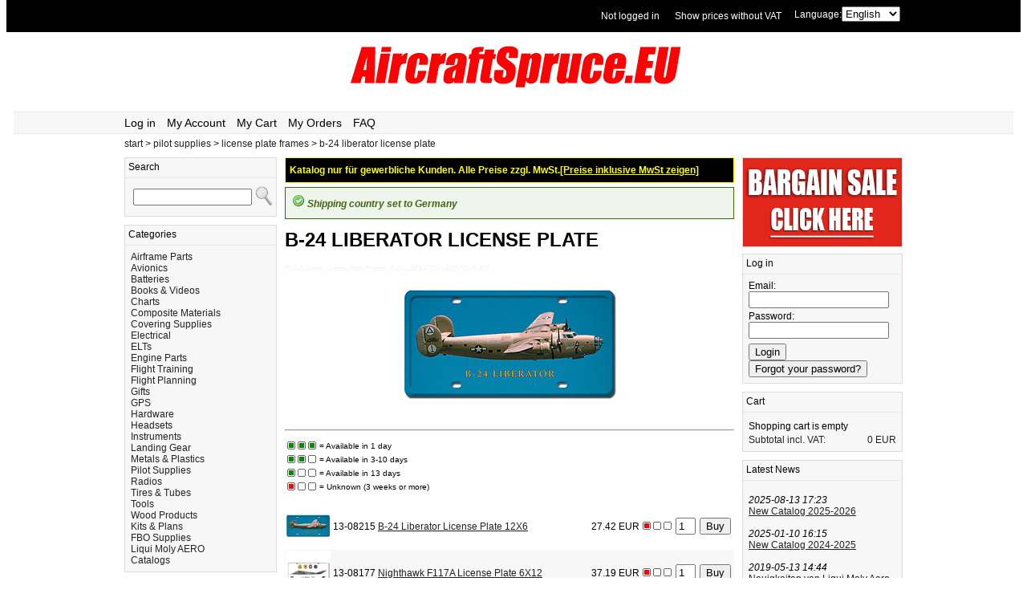

--- FILE ---
content_type: text/html; charset=UTF-8
request_url: https://www.aircraftspruce.eu/pilot-supplies/license-plate-frames/b-24-liberator-license-plate.html
body_size: 59880
content:
                                              
<!DOCTYPE html PUBLIC '-//W3C//DTD XHTML 1.0 Strict//EN' 'http://www.w3.org/TR/xhtml1/DTD/xhtml1-strict.dtd'><html xmlns="http://www.w3.org/1999/xhtml" xml:lang="de" lang="de">

  <head><title>B-24 LIBERATOR LICENSE PLATE from Aircraft Spruce Europe</title><link rel='stylesheet' type='text/css' href='/css/system-test.css' /><link rel='shortcut icon' type='image/x-icon' href='/favicon.ico' /><script type='text/javascript' src='/js/sandelving/shop.js'></script><meta http-equiv='Content-Type' content='text/html; charset=utf-8' /><meta property='fb:admins' content='634536341' /><meta property='og:image' content='https://aircraftspruce.eu/images/categories/pilot-supplies-license-plate-frames-b-24-liberator-license-plate.jpg' /><script>
  (function(i,s,o,g,r,a,m){i['GoogleAnalyticsObject']=r;i[r]=i[r]||function(){
  (i[r].q=i[r].q||[]).push(arguments)},i[r].l=1*new Date();a=s.createElement(o),
  m=s.getElementsByTagName(o)[0];a.async=1;a.src=g;m.parentNode.insertBefore(a,m)
  })(window,document,'script','//www.google-analytics.com/analytics.js','ga');

  ga('create', 'UA-140182769-1', 'aircraftspruce.eu');
  ga('set', 'anonymizeIp', true);
  ga('send', 'pageview');
</script>

<!-- Global site tag (gtag.js) - Google Analytics -->
<script async src="https://www.googletagmanager.com/gtag/js?id=UA-144346278-1"></script>
<script>
  window.dataLayer = window.dataLayer || [];
  function gtag(){dataLayer.push(arguments);}
  gtag('js', new Date());

  gtag('config', 'UA-144346278-1');
</script>
</head>
  <body>
  <div id="fb-root"></div>
<script>(function(d, s, id) {
  var js, fjs = d.getElementsByTagName(s)[0];
  if (d.getElementById(id)) {return;}
  js = d.createElement(s); js.id = id;
  js.src = "//connect.facebook.net/en_EN/all.js#xfbml=1&appId=273184776026340";
  fjs.parentNode.insertBefore(js, fjs);
}(document, 'script', 'facebook-jssdk'));</script>
    <div class='topbg'><div class='top'><div class=langswitch>Language:<select onchange='window.location.href="/index.php?lang=" + this.options[this.selectedIndex].value'><option  value='dk'>Dansk</option><option  value='de'>Deutsch</option><option selected value='en'>English</option><option  value='fr'>Français</option><option  value='se'>Svenska</option></select></div><div class=vatswitch><a href='/index.php?cmd=showvat&v=no'>Show prices without VAT</a></div><div class='toploginstatus'><a href='/account.php' title ='Log in'>Not logged in</a></div></div></div>    <div class='header'><div class='logo'>

        <a href='https://www.aircraftspruce.eu' title='Aircraftspruce.eu'><img class='logoimg' src='/images/banners/logoAircraftspruceEU.png' alt='Aviation 66 XC Aviation Oil 20w50' /></a></div><div class='menu'><div class='menulinks'><a href='/account.php' title ='Log in'>Log in</a> <a href='/account.php' title ='My Account'>My Account</a> <a href='/cart.php' title ='My Cart'>My Cart</a> <a href='/account.php' title ='My Orders'>My Orders</a> <a href='/faq.php' title ='FAQ'>FAQ</a> </div>
</div>
<div class='breadcrumbs'><a href='/'>start</a> > <a href='/pilot-supplies.html'>pilot supplies</a> > <a href='/pilot-supplies/license-plate-frames.html'>license plate frames</a> > <a href='/pilot-supplies/license-plate-frames/b-24-liberator-license-plate.html'>b-24 liberator license plate</a></div>
    <div class="canvas">                                        
      <div class='leftcol'><div class='box'><div class='box_head'>Search</div><div class='box_body'><div class='box_search'><form action='/index.php' method='get'><table><tr><td><input id='search' type='text' name='q' class='input-search' /></td><td><input id='submit' type='image' src='/images/system/search-icon.png' value='find' /></td></tr></table></form></div></div></div>
<div class='box'><div class='box_head'>Categories</div><div class='box_body'><div class='box_cats'><a href='/airframe-parts.html'>Airframe Parts</a><br><a href='/avionics.html'>Avionics</a><br><a href='/batteries.html'>Batteries</a><br><a href='/books---videos.html'>Books & Videos</a><br><a href='/charts.html'>Charts</a><br><a href='/composite-materials.html'>Composite Materials</a><br><a href='/covering-supplies.html'>Covering Supplies</a><br><a href='/electrical.html'>Electrical</a><br><a href='/elts.html'>ELTs</a><br><a href='/engine-parts.html'>Engine Parts</a><br><a href='/flight-training.html'>Flight Training</a><br><a href='/flight-planning.html'>Flight Planning</a><br><a href='/gifts.html'>Gifts</a><br><a href='/gps.html'>GPS</a><br><a href='/hardware.html'>Hardware</a><br><a href='/headsets.html'>Headsets</a><br><a href='/instruments.html'>Instruments</a><br><a href='/landing-gear.html'>Landing Gear</a><br><a href='/metals---plastics.html'>Metals & Plastics</a><br><a href='/pilot-supplies.html'>Pilot Supplies</a><br><a href='/radios.html'>Radios</a><br><a href='/tires---tubes.html'>Tires & Tubes</a><br><a href='/tools.html'>Tools</a><br><a href='/wood-products.html'>Wood Products</a><br><a href='/kits---plans.html'>Kits & Plans</a><br><a href='/fbo-supplies.html'>FBO Supplies</a><br><a href='/liqui-moly-aero.html'>Liqui Moly AERO</a><br><a href='/catalogs.html'>Catalogs</a><br></div></div></div>
<a href='/catalog/pdf/2026catalog.pdf'><img title='Download our 2025-2026 catalog in pdf' src='/images/system/2020-catalog2.jpg' alt='Aircraft Spruce Catalog 2022-2023' width='190px' /></a></div>
            
      <div class="midcol">

            <div class=novatnotice>Katalog nur für gewerbliche Kunden. Alle Preise zzgl. MwSt.<span class=novatnoticeswitch><a href='/index.php?cmd=showvat&v=yes'>[Preise inklusive MwSt zeigen]</a></span></div><div class='success'><img src='/images/system/i_msg-success.gif' /> Shipping country set to Germany<br></div><div class="cat_head"><h1>B-24 LIBERATOR LICENSE PLATE</h1>
<p style='color: #F5F5F5; font-size: 8px;'>Pilot-Supplies_License-Plate-Frames_B-24-LIBERATOR-LICENSE-PLATE</p><div class='cat_head_img'> <img src='/images/categories/pilot-supplies-license-plate-frames-b-24-liberator-license-plate.jpg' alt='B-24 LIBERATOR LICENSE PLATE' title='B-24 LIBERATOR LICENSE PLATE'/></div><br>
</div>
<hr /><div class='cat_catlist'><table><tr></tr></table></div>
<table class='statusdesc'><tr><td><img src='/images/system/green3.png' title='Available in 1 day' /></td><td>= Available in 1 day</td></tr><tr><td><img src='/images/system/green2.png' title='Available in 3-10 days' /></td><td>= Available in 3-10 days</td></tr><tr><td><img src='/images/system/green1.png' title='Available in 13 days' /></td><td>= Available in 13 days</td></tr><tr><td><img src='/images/system/red.png' title='Unknown (3 weeks or more)' /></td><td>= Unknown (3 weeks or more)</td></tr></table><table class='prod_list'><tr class='odd'><td class='prod_list_image'><a href='/B-24-Liberator-License-Plate-12X6.htm'><img src='/images/products_56x56/13-08215.jpg' alt='B-24 Liberator License Plate 12X6' title='B-24 Liberator License Plate 12X6' /></a></td><td class='prod_list_pn'>13-08215</td><td class='prod_list_name'><a href='/b-24-liberator-license-plate-12x6.htm'>B-24 Liberator License Plate 12X6</a></td><td class='prod_list_symbol'></td><td class='prod_list_price'>27.42 EUR</td><td class='prod_list_stockstatus'><img title='please call' alt='please call' src='/images/system/red.png'/></td><td class='prod_list_qty'><form action='/cart.php'><input type='text' name='q' size='1' value='1' /></td><td></td><td class='prod_list_orderbutton'><input type='submit' value='Buy' /><input type='hidden' name='addpn' value='13-08215' /></form></td></tr>
<tr class='even'><td class='prod_list_image'><a href='/Nighthawk-F117A-License-Plate-6X12.htm'><img src='/images/products_56x56/13-08177.jpg' alt='Nighthawk F117A License Plate 6X12' title='Nighthawk F117A License Plate 6X12' /></a></td><td class='prod_list_pn'>13-08177</td><td class='prod_list_name'><a href='/nighthawk-f117a-license-plate-6x12.htm'>Nighthawk F117A License Plate 6X12</a></td><td class='prod_list_symbol'></td><td class='prod_list_price'>37.19 EUR</td><td class='prod_list_stockstatus'><img title='please call' alt='please call' src='/images/system/red.png'/></td><td class='prod_list_qty'><form action='/cart.php'><input type='text' name='q' size='1' value='1' /></td><td></td><td class='prod_list_orderbutton'><input type='submit' value='Buy' /><input type='hidden' name='addpn' value='13-08177' /></form></td></tr>
<tr class='odd'><td class='prod_list_image'><a href='/B17-Flying-Fortress-Metal-License-Plate-12X6.htm'><img src='/images/products_56x56/13-08178.jpg' alt='B17 Flying Fortress Metal License Plate 12X6' title='B17 Flying Fortress Metal License Plate 12X6' /></a></td><td class='prod_list_pn'>13-08178</td><td class='prod_list_name'><a href='/b17-flying-fortress-metal-license-plate-12x6.htm'>B17 Flying Fortress Metal License Plate 12X6</a></td><td class='prod_list_symbol'></td><td class='prod_list_price'>36.88 EUR</td><td class='prod_list_stockstatus'><img title='please call' alt='please call' src='/images/system/red.png'/></td><td class='prod_list_qty'><form action='/cart.php'><input type='text' name='q' size='1' value='1' /></td><td></td><td class='prod_list_orderbutton'><input type='submit' value='Buy' /><input type='hidden' name='addpn' value='13-08178' /></form></td></tr>
<tr class='even'><td class='prod_list_image'><a href='/Dakota-C4-Metal-License-Plate-12X6.htm'><img src='/images/products_56x56/13-08179.jpg' alt='Dakota C4 Metal License Plate 12X6' title='Dakota C4 Metal License Plate 12X6' /></a></td><td class='prod_list_pn'>13-08179</td><td class='prod_list_name'><a href='/dakota-c4-metal-license-plate-12x6.htm'>Dakota C4 Metal License Plate 12X6</a></td><td class='prod_list_symbol'></td><td class='prod_list_price'>36.24 EUR</td><td class='prod_list_stockstatus'><img title='please call' alt='please call' src='/images/system/red.png'/></td><td class='prod_list_qty'><form action='/cart.php'><input type='text' name='q' size='1' value='1' /></td><td></td><td class='prod_list_orderbutton'><input type='submit' value='Buy' /><input type='hidden' name='addpn' value='13-08179' /></form></td></tr>
<tr class='odd'><td class='prod_list_image'><a href='/Thunderbolt-II-Metal-License-Plate-12X6.htm'><img src='/images/products_56x56/13-08180.jpg' alt='Thunderbolt II Metal License Plate 12X6' title='Thunderbolt II Metal License Plate 12X6' /></a></td><td class='prod_list_pn'>13-08180</td><td class='prod_list_name'><a href='/thunderbolt-ii-metal-license-plate-12x6.htm'>Thunderbolt II Metal License Plate 12X6</a></td><td class='prod_list_symbol'></td><td class='prod_list_price'>37.29 EUR</td><td class='prod_list_stockstatus'><img title='please call' alt='please call' src='/images/system/red.png'/></td><td class='prod_list_qty'><form action='/cart.php'><input type='text' name='q' size='1' value='1' /></td><td></td><td class='prod_list_orderbutton'><input type='submit' value='Buy' /><input type='hidden' name='addpn' value='13-08180' /></form></td></tr>
<tr class='even'><td class='prod_list_image'><a href='/Fighting-Fulcrum-Metal-License-Plate-12X6.htm'><img src='/images/products_56x56/13-08181.jpg' alt='Fighting Fulcrum Metal License Plate 12X6' title='Fighting Fulcrum Metal License Plate 12X6' /></a></td><td class='prod_list_pn'>13-08181</td><td class='prod_list_name'><a href='/fighting-fulcrum-metal-license-plate-12x6.htm'>Fighting Fulcrum Metal License Plate 12X6</a></td><td class='prod_list_symbol'></td><td class='prod_list_price'>37.19 EUR</td><td class='prod_list_stockstatus'><img title='please call' alt='please call' src='/images/system/red.png'/></td><td class='prod_list_qty'><form action='/cart.php'><input type='text' name='q' size='1' value='1' /></td><td></td><td class='prod_list_orderbutton'><input type='submit' value='Buy' /><input type='hidden' name='addpn' value='13-08181' /></form></td></tr>
<tr class='odd'><td class='prod_list_image'><a href='/F14D-Super-Tomcat-Metal-License-Plate-12X6.htm'><img src='/images/products_56x56/13-08182.jpg' alt='F14D Super Tomcat Metal License Plate 12X6' title='F14D Super Tomcat Metal License Plate 12X6' /></a></td><td class='prod_list_pn'>13-08182</td><td class='prod_list_name'><a href='/f14d-super-tomcat-metal-license-plate-12x6.htm'>F14D Super Tomcat Metal License Plate 12X6</a></td><td class='prod_list_symbol'></td><td class='prod_list_price'>37.29 EUR</td><td class='prod_list_stockstatus'><img title='please call' alt='please call' src='/images/system/red.png'/></td><td class='prod_list_qty'><form action='/cart.php'><input type='text' name='q' size='1' value='1' /></td><td></td><td class='prod_list_orderbutton'><input type='submit' value='Buy' /><input type='hidden' name='addpn' value='13-08182' /></form></td></tr>
<tr class='even'><td class='prod_list_image'><a href='/G2-Trop-Gustav-Metal-License-Plate-12X6.htm'><img src='/images/products_56x56/13-08183.jpg' alt='G2 Trop Gustav Metal License Plate 12X6' title='G2 Trop Gustav Metal License Plate 12X6' /></a></td><td class='prod_list_pn'>13-08183</td><td class='prod_list_name'><a href='/g2-trop-gustav-metal-license-plate-12x6.htm'>G2 Trop Gustav Metal License Plate 12X6</a></td><td class='prod_list_symbol'></td><td class='prod_list_price'>36.24 EUR</td><td class='prod_list_stockstatus'><img title='please call' alt='please call' src='/images/system/red.png'/></td><td class='prod_list_qty'><form action='/cart.php'><input type='text' name='q' size='1' value='1' /></td><td></td><td class='prod_list_orderbutton'><input type='submit' value='Buy' /><input type='hidden' name='addpn' value='13-08183' /></form></td></tr>
<tr class='odd'><td class='prod_list_image'><a href='/Spitfire-Vb-Metal-License-Plate-12X6.htm'><img src='/images/products_56x56/13-08184.jpg' alt='Spitfire Vb Metal License Plate 12X6' title='Spitfire Vb Metal License Plate 12X6' /></a></td><td class='prod_list_pn'>13-08184</td><td class='prod_list_name'><a href='/spitfire-vb-metal-license-plate-12x6.htm'>Spitfire Vb Metal License Plate 12X6</a></td><td class='prod_list_symbol'></td><td class='prod_list_price'>37.29 EUR</td><td class='prod_list_stockstatus'><img title='please call' alt='please call' src='/images/system/red.png'/></td><td class='prod_list_qty'><form action='/cart.php'><input type='text' name='q' size='1' value='1' /></td><td></td><td class='prod_list_orderbutton'><input type='submit' value='Buy' /><input type='hidden' name='addpn' value='13-08184' /></form></td></tr>
<tr class='even'><td class='prod_list_image'><a href='/Hurricane-11C-Metal-License-Plate-12X6.htm'><img src='/images/products_56x56/13-08185.jpg' alt='Hurricane 11C Metal License Plate 12X6' title='Hurricane 11C Metal License Plate 12X6' /></a></td><td class='prod_list_pn'>13-08185</td><td class='prod_list_name'><a href='/hurricane-11c-metal-license-plate-12x6.htm'>Hurricane 11C Metal License Plate 12X6</a></td><td class='prod_list_symbol'></td><td class='prod_list_price'>36.24 EUR</td><td class='prod_list_stockstatus'><img title='please call' alt='please call' src='/images/system/red.png'/></td><td class='prod_list_qty'><form action='/cart.php'><input type='text' name='q' size='1' value='1' /></td><td></td><td class='prod_list_orderbutton'><input type='submit' value='Buy' /><input type='hidden' name='addpn' value='13-08185' /></form></td></tr>
<tr class='odd'><td class='prod_list_image'><a href='/P51D-Mustang-Metal-License-Plate-12X6.htm'><img src='/images/products_56x56/13-08186.jpg' alt='P51D Mustang Metal License Plate 12X6' title='P51D Mustang Metal License Plate 12X6' /></a></td><td class='prod_list_pn'>13-08186</td><td class='prod_list_name'><a href='/p51d-mustang-metal-license-plate-12x6.htm'>P51D Mustang Metal License Plate 12X6</a></td><td class='prod_list_symbol'></td><td class='prod_list_price'>37.19 EUR</td><td class='prod_list_stockstatus'><img title='please call' alt='please call' src='/images/system/red.png'/></td><td class='prod_list_qty'><form action='/cart.php'><input type='text' name='q' size='1' value='1' /></td><td></td><td class='prod_list_orderbutton'><input type='submit' value='Buy' /><input type='hidden' name='addpn' value='13-08186' /></form></td></tr>
<tr class='even'><td class='prod_list_image'><a href='/F-A-182C-Hornet-Metal-Licence-Plate-12X6.htm'><img src='/images/products_56x56/13-08187.jpg' alt='F/A 182C Hornet Metal Licence Plate 12X6' title='F/A 182C Hornet Metal Licence Plate 12X6' /></a></td><td class='prod_list_pn'>13-08187</td><td class='prod_list_name'><a href='/f-a-182c-hornet-metal-licence-plate-12x6.htm'>F/A 182C Hornet Metal Licence Plate 12X6</a></td><td class='prod_list_symbol'></td><td class='prod_list_price'>28.07 EUR</td><td class='prod_list_stockstatus'><img title='please call' alt='please call' src='/images/system/red.png'/></td><td class='prod_list_qty'><form action='/cart.php'><input type='text' name='q' size='1' value='1' /></td><td></td><td class='prod_list_orderbutton'><input type='submit' value='Buy' /><input type='hidden' name='addpn' value='13-08187' /></form></td></tr>
<tr class='odd'><td class='prod_list_image'><a href='/F-4B-Phantom-II-Metal-License-Plate-12X6.htm'><img src='/images/products_56x56/13-08188.jpg' alt='F-4B Phantom II Metal License Plate 12X6' title='F-4B Phantom II Metal License Plate 12X6' /></a></td><td class='prod_list_pn'>13-08188</td><td class='prod_list_name'><a href='/f-4b-phantom-ii-metal-license-plate-12x6.htm'>F-4B Phantom II Metal License Plate 12X6</a></td><td class='prod_list_symbol'></td><td class='prod_list_price'>36.45 EUR</td><td class='prod_list_stockstatus'><img title='please call' alt='please call' src='/images/system/red.png'/></td><td class='prod_list_qty'><form action='/cart.php'><input type='text' name='q' size='1' value='1' /></td><td></td><td class='prod_list_orderbutton'><input type='submit' value='Buy' /><input type='hidden' name='addpn' value='13-08188' /></form></td></tr>
<tr class='even'><td class='prod_list_image'><a href='/Catalina-I-Metal-License-Plate-12X6.htm'><img src='/images/products_56x56/13-08189.jpg' alt='Catalina I Metal License Plate 12X6' title='Catalina I Metal License Plate 12X6' /></a></td><td class='prod_list_pn'>13-08189</td><td class='prod_list_name'><a href='/catalina-i-metal-license-plate-12x6.htm'>Catalina I Metal License Plate 12X6</a></td><td class='prod_list_symbol'></td><td class='prod_list_price'>37.40 EUR</td><td class='prod_list_stockstatus'><img title='please call' alt='please call' src='/images/system/red.png'/></td><td class='prod_list_qty'><form action='/cart.php'><input type='text' name='q' size='1' value='1' /></td><td></td><td class='prod_list_orderbutton'><input type='submit' value='Buy' /><input type='hidden' name='addpn' value='13-08189' /></form></td></tr>
<tr class='odd'><td class='prod_list_image'><a href='/P47D-Thunderbolt-Metal-License-Plate-12X6.htm'><img src='/images/products_56x56/13-08190.jpg' alt='P47D Thunderbolt Metal License Plate 12X6' title='P47D Thunderbolt Metal License Plate 12X6' /></a></td><td class='prod_list_pn'>13-08190</td><td class='prod_list_name'><a href='/p47d-thunderbolt-metal-license-plate-12x6.htm'>P47D Thunderbolt Metal License Plate 12X6</a></td><td class='prod_list_symbol'></td><td class='prod_list_price'>36.24 EUR</td><td class='prod_list_stockstatus'><img title='please call' alt='please call' src='/images/system/red.png'/></td><td class='prod_list_qty'><form action='/cart.php'><input type='text' name='q' size='1' value='1' /></td><td></td><td class='prod_list_orderbutton'><input type='submit' value='Buy' /><input type='hidden' name='addpn' value='13-08190' /></form></td></tr>
<tr class='even'><td class='prod_list_image'><a href='/F-86F-Metal-License-Plate-12X6.htm'><img src='/images/products_56x56/13-08191.jpg' alt='F-86F Metal License Plate 12X6' title='F-86F Metal License Plate 12X6' /></a></td><td class='prod_list_pn'>13-08191</td><td class='prod_list_name'><a href='/f-86f-metal-license-plate-12x6.htm'>F-86F Metal License Plate 12X6</a></td><td class='prod_list_symbol'></td><td class='prod_list_price'>36.24 EUR</td><td class='prod_list_stockstatus'><img title='please call' alt='please call' src='/images/system/red.png'/></td><td class='prod_list_qty'><form action='/cart.php'><input type='text' name='q' size='1' value='1' /></td><td></td><td class='prod_list_orderbutton'><input type='submit' value='Buy' /><input type='hidden' name='addpn' value='13-08191' /></form></td></tr>
<tr class='odd'><td class='prod_list_image'><a href='/Ea-6B-Prowler-Metal-License-Plate-12X6.htm'><img src='/images/products_56x56/13-08192.jpg' alt='Ea-6B Prowler Metal License Plate 12X6' title='Ea-6B Prowler Metal License Plate 12X6' /></a></td><td class='prod_list_pn'>13-08192</td><td class='prod_list_name'><a href='/ea-6b-prowler-metal-license-plate-12x6.htm'>Ea-6B Prowler Metal License Plate 12X6</a></td><td class='prod_list_symbol'></td><td class='prod_list_price'>39.01 EUR</td><td class='prod_list_stockstatus'><img title='please call' alt='please call' src='/images/system/red.png'/></td><td class='prod_list_qty'><form action='/cart.php'><input type='text' name='q' size='1' value='1' /></td><td></td><td class='prod_list_orderbutton'><input type='submit' value='Buy' /><input type='hidden' name='addpn' value='13-08192' /></form></td></tr>
<tr class='even'><td class='prod_list_image'><a href='/Lightning-F3-Metal-License-Plate-12X6.htm'><img src='/images/products_56x56/13-08193.jpg' alt='Lightning F3 Metal License Plate 12X6' title='Lightning F3 Metal License Plate 12X6' /></a></td><td class='prod_list_pn'>13-08193</td><td class='prod_list_name'><a href='/lightning-f3-metal-license-plate-12x6.htm'>Lightning F3 Metal License Plate 12X6</a></td><td class='prod_list_symbol'></td><td class='prod_list_price'>37.39 EUR</td><td class='prod_list_stockstatus'><img title='please call' alt='please call' src='/images/system/red.png'/></td><td class='prod_list_qty'><form action='/cart.php'><input type='text' name='q' size='1' value='1' /></td><td></td><td class='prod_list_orderbutton'><input type='submit' value='Buy' /><input type='hidden' name='addpn' value='13-08193' /></form></td></tr>
<tr class='odd'><td class='prod_list_image'><a href='/F-A-18-Metal-License-Plate-12X6.htm'><img src='/images/products_56x56/13-08194.jpg' alt='F/A 18 Metal License Plate 12X6' title='F/A 18 Metal License Plate 12X6' /></a></td><td class='prod_list_pn'>13-08194</td><td class='prod_list_name'><a href='/f-a-18-metal-license-plate-12x6.htm'>F/A 18 Metal License Plate 12X6</a></td><td class='prod_list_symbol'></td><td class='prod_list_price'>37.29 EUR</td><td class='prod_list_stockstatus'><img title='please call' alt='please call' src='/images/system/red.png'/></td><td class='prod_list_qty'><form action='/cart.php'><input type='text' name='q' size='1' value='1' /></td><td></td><td class='prod_list_orderbutton'><input type='submit' value='Buy' /><input type='hidden' name='addpn' value='13-08194' /></form></td></tr>
<tr class='even'><td class='prod_list_image'><a href='/Su-27-Flanker-B-Metal-License-Plate-12X6.htm'><img src='/images/products_56x56/13-08195.jpg' alt='Su-27 Flanker B Metal License Plate 12X6' title='Su-27 Flanker B Metal License Plate 12X6' /></a></td><td class='prod_list_pn'>13-08195</td><td class='prod_list_name'><a href='/su-27-flanker-b-metal-license-plate-12x6.htm'>Su-27 Flanker B Metal License Plate 12X6</a></td><td class='prod_list_symbol'></td><td class='prod_list_price'>37.19 EUR</td><td class='prod_list_stockstatus'><img title='please call' alt='please call' src='/images/system/red.png'/></td><td class='prod_list_qty'><form action='/cart.php'><input type='text' name='q' size='1' value='1' /></td><td></td><td class='prod_list_orderbutton'><input type='submit' value='Buy' /><input type='hidden' name='addpn' value='13-08195' /></form></td></tr>
<tr class='odd'><td class='prod_list_image'><a href='/Tiger-Moth-T2-Metal-License-Plate-12X6.htm'><img src='/images/products_56x56/13-08196.jpg' alt='Tiger Moth T2 Metal License Plate 12X6' title='Tiger Moth T2 Metal License Plate 12X6' /></a></td><td class='prod_list_pn'>13-08196</td><td class='prod_list_name'><a href='/tiger-moth-t2-metal-license-plate-12x6.htm'>Tiger Moth T2 Metal License Plate 12X6</a></td><td class='prod_list_symbol'></td><td class='prod_list_price'>36.24 EUR</td><td class='prod_list_stockstatus'><img title='please call' alt='please call' src='/images/system/red.png'/></td><td class='prod_list_qty'><form action='/cart.php'><input type='text' name='q' size='1' value='1' /></td><td></td><td class='prod_list_orderbutton'><input type='submit' value='Buy' /><input type='hidden' name='addpn' value='13-08196' /></form></td></tr>
<tr class='even'><td class='prod_list_image'><a href='/Swordfish-II-Metal-License-Plate-12X.htm'><img src='/images/products_56x56/13-08197.jpg' alt='Swordfish II Metal License Plate 12X' title='Swordfish II Metal License Plate 12X' /></a></td><td class='prod_list_pn'>13-08197</td><td class='prod_list_name'><a href='/swordfish-ii-metal-license-plate-12x.htm'>Swordfish II Metal License Plate 12X</a></td><td class='prod_list_symbol'></td><td class='prod_list_price'>36.24 EUR</td><td class='prod_list_stockstatus'><img title='please call' alt='please call' src='/images/system/red.png'/></td><td class='prod_list_qty'><form action='/cart.php'><input type='text' name='q' size='1' value='1' /></td><td></td><td class='prod_list_orderbutton'><input type='submit' value='Buy' /><input type='hidden' name='addpn' value='13-08197' /></form></td></tr>
<tr class='odd'><td class='prod_list_image'><a href='/Vulcan-B-2-Metal-License-Plate-12X6.htm'><img src='/images/products_56x56/13-08198.jpg' alt='Vulcan B-2 Metal License Plate 12X6' title='Vulcan B-2 Metal License Plate 12X6' /></a></td><td class='prod_list_pn'>13-08198</td><td class='prod_list_name'><a href='/vulcan-b-2-metal-license-plate-12x6.htm'>Vulcan B-2 Metal License Plate 12X6</a></td><td class='prod_list_symbol'></td><td class='prod_list_price'>36.24 EUR</td><td class='prod_list_stockstatus'><img title='please call' alt='please call' src='/images/system/red.png'/></td><td class='prod_list_qty'><form action='/cart.php'><input type='text' name='q' size='1' value='1' /></td><td></td><td class='prod_list_orderbutton'><input type='submit' value='Buy' /><input type='hidden' name='addpn' value='13-08198' /></form></td></tr>
<tr class='even'><td class='prod_list_image'><a href='/F100D-Super-Sabre-Metal-License-Plate-12X6.htm'><img src='/images/products_56x56/13-08201.jpg' alt='F100D Super Sabre Metal License Plate 12X6' title='F100D Super Sabre Metal License Plate 12X6' /></a></td><td class='prod_list_pn'>13-08201</td><td class='prod_list_name'><a href='/f100d-super-sabre-metal-license-plate-12x6.htm'>F100D Super Sabre Metal License Plate 12X6</a></td><td class='prod_list_symbol'></td><td class='prod_list_price'>36.24 EUR</td><td class='prod_list_stockstatus'><img title='please call' alt='please call' src='/images/system/red.png'/></td><td class='prod_list_qty'><form action='/cart.php'><input type='text' name='q' size='1' value='1' /></td><td></td><td class='prod_list_orderbutton'><input type='submit' value='Buy' /><input type='hidden' name='addpn' value='13-08201' /></form></td></tr>
<tr class='odd'><td class='prod_list_image'><a href='/F16C-Fighting-Falcon-Metal-License-Plate-12X6.htm'><img src='/images/products_56x56/13-08202.jpg' alt='F16C Fighting Falcon Metal License Plate 12X6' title='F16C Fighting Falcon Metal License Plate 12X6' /></a></td><td class='prod_list_pn'>13-08202</td><td class='prod_list_name'><a href='/f16c-fighting-falcon-metal-license-plate-12x6.htm'>F16C Fighting Falcon Metal License Plate 12X6</a></td><td class='prod_list_symbol'></td><td class='prod_list_price'>37.19 EUR</td><td class='prod_list_stockstatus'><img title='please call' alt='please call' src='/images/system/red.png'/></td><td class='prod_list_qty'><form action='/cart.php'><input type='text' name='q' size='1' value='1' /></td><td></td><td class='prod_list_orderbutton'><input type='submit' value='Buy' /><input type='hidden' name='addpn' value='13-08202' /></form></td></tr>
<tr class='even'><td class='prod_list_image'><a href='/F-4D-Phantom-II-Metal-License-Plate-12X6.htm'><img src='/images/products_56x56/13-08203.jpg' alt='F-4D Phantom II Metal License Plate 12X6' title='F-4D Phantom II Metal License Plate 12X6' /></a></td><td class='prod_list_pn'>13-08203</td><td class='prod_list_name'><a href='/f-4d-phantom-ii-metal-license-plate-12x6.htm'>F-4D Phantom II Metal License Plate 12X6</a></td><td class='prod_list_symbol'></td><td class='prod_list_price'>37.40 EUR</td><td class='prod_list_stockstatus'><img title='please call' alt='please call' src='/images/system/red.png'/></td><td class='prod_list_qty'><form action='/cart.php'><input type='text' name='q' size='1' value='1' /></td><td></td><td class='prod_list_orderbutton'><input type='submit' value='Buy' /><input type='hidden' name='addpn' value='13-08203' /></form></td></tr>
<tr class='odd'><td class='prod_list_image'><a href='/F16A-Fighting-Falcon-Metal-License-Plate-12X6.htm'><img src='/images/products_56x56/13-08204.jpg' alt='F16A Fighting Falcon Metal License Plate 12X6' title='F16A Fighting Falcon Metal License Plate 12X6' /></a></td><td class='prod_list_pn'>13-08204</td><td class='prod_list_name'><a href='/f16a-fighting-falcon-metal-license-plate-12x6.htm'>F16A Fighting Falcon Metal License Plate 12X6</a></td><td class='prod_list_symbol'></td><td class='prod_list_price'>39.96 EUR</td><td class='prod_list_stockstatus'><img title='please call' alt='please call' src='/images/system/red.png'/></td><td class='prod_list_qty'><form action='/cart.php'><input type='text' name='q' size='1' value='1' /></td><td></td><td class='prod_list_orderbutton'><input type='submit' value='Buy' /><input type='hidden' name='addpn' value='13-08204' /></form></td></tr>
<tr class='even'><td class='prod_list_image'><a href='/B-12-Mitchelle-Metal-License-Plate-12X6.htm'><img src='/images/products_56x56/13-08206.jpg' alt='B-12 Mitchelle Metal License Plate 12X6' title='B-12 Mitchelle Metal License Plate 12X6' /></a></td><td class='prod_list_pn'>13-08206</td><td class='prod_list_name'><a href='/b-12-mitchelle-metal-license-plate-12x6.htm'>B-12 Mitchelle Metal License Plate 12X6</a></td><td class='prod_list_symbol'></td><td class='prod_list_price'>38.04 EUR</td><td class='prod_list_stockstatus'><img title='please call' alt='please call' src='/images/system/red.png'/></td><td class='prod_list_qty'><form action='/cart.php'><input type='text' name='q' size='1' value='1' /></td><td></td><td class='prod_list_orderbutton'><input type='submit' value='Buy' /><input type='hidden' name='addpn' value='13-08206' /></form></td></tr>
<tr class='odd'><td class='prod_list_image'><a href='/Snj-5-Metal-License-Plate-12X6.htm'><img src='/images/products_56x56/13-08207.jpg' alt='Snj-5 Metal License Plate 12X6' title='Snj-5 Metal License Plate 12X6' /></a></td><td class='prod_list_pn'>13-08207</td><td class='prod_list_name'><a href='/snj-5-metal-license-plate-12x6.htm'>Snj-5 Metal License Plate 12X6</a></td><td class='prod_list_symbol'></td><td class='prod_list_price'>36.24 EUR</td><td class='prod_list_stockstatus'><img title='please call' alt='please call' src='/images/system/red.png'/></td><td class='prod_list_qty'><form action='/cart.php'><input type='text' name='q' size='1' value='1' /></td><td></td><td class='prod_list_orderbutton'><input type='submit' value='Buy' /><input type='hidden' name='addpn' value='13-08207' /></form></td></tr>
<tr class='even'><td class='prod_list_image'><a href='/F-4-Phantom-Metal-License-Plate-12X6.htm'><img src='/images/products_56x56/13-08208.jpg' alt='F-4 Phantom Metal License Plate 12X6' title='F-4 Phantom Metal License Plate 12X6' /></a></td><td class='prod_list_pn'>13-08208</td><td class='prod_list_name'><a href='/f-4-phantom-metal-license-plate-12x6.htm'>F-4 Phantom Metal License Plate 12X6</a></td><td class='prod_list_symbol'></td><td class='prod_list_price'>37.37 EUR</td><td class='prod_list_stockstatus'><img title='please call' alt='please call' src='/images/system/red.png'/></td><td class='prod_list_qty'><form action='/cart.php'><input type='text' name='q' size='1' value='1' /></td><td></td><td class='prod_list_orderbutton'><input type='submit' value='Buy' /><input type='hidden' name='addpn' value='13-08208' /></form></td></tr>
<tr class='odd'><td class='prod_list_image'><a href='/Oh-6A-Cayuse-Metal-License-Plate-12X.htm'><img src='/images/products_56x56/13-08209.jpg' alt='Oh-6A Cayuse Metal License Plate 12X' title='Oh-6A Cayuse Metal License Plate 12X' /></a></td><td class='prod_list_pn'>13-08209</td><td class='prod_list_name'><a href='/oh-6a-cayuse-metal-license-plate-12x.htm'>Oh-6A Cayuse Metal License Plate 12X</a></td><td class='prod_list_symbol'></td><td class='prod_list_price'>37.40 EUR</td><td class='prod_list_stockstatus'><img title='please call' alt='please call' src='/images/system/red.png'/></td><td class='prod_list_qty'><form action='/cart.php'><input type='text' name='q' size='1' value='1' /></td><td></td><td class='prod_list_orderbutton'><input type='submit' value='Buy' /><input type='hidden' name='addpn' value='13-08209' /></form></td></tr>
<tr class='even'><td class='prod_list_image'><a href='/Avenger-Metal-License-Plate-12X6.htm'><img src='/images/products_56x56/13-08210.jpg' alt='Avenger Metal License Plate 12X6' title='Avenger Metal License Plate 12X6' /></a></td><td class='prod_list_pn'>13-08210</td><td class='prod_list_name'><a href='/avenger-metal-license-plate-12x6.htm'>Avenger Metal License Plate 12X6</a></td><td class='prod_list_symbol'></td><td class='prod_list_price'>37.29 EUR</td><td class='prod_list_stockstatus'><img title='please call' alt='please call' src='/images/system/red.png'/></td><td class='prod_list_qty'><form action='/cart.php'><input type='text' name='q' size='1' value='1' /></td><td></td><td class='prod_list_orderbutton'><input type='submit' value='Buy' /><input type='hidden' name='addpn' value='13-08210' /></form></td></tr>
<tr class='odd'><td class='prod_list_image'><a href='/Albatross-Metal-License-Plate-12X6.htm'><img src='/images/products_56x56/13-08211.jpg' alt='Albatross Metal License Plate 12X6' title='Albatross Metal License Plate 12X6' /></a></td><td class='prod_list_pn'>13-08211</td><td class='prod_list_name'><a href='/albatross-metal-license-plate-12x6.htm'>Albatross Metal License Plate 12X6</a></td><td class='prod_list_symbol'></td><td class='prod_list_price'>37.29 EUR</td><td class='prod_list_stockstatus'><img title='please call' alt='please call' src='/images/system/red.png'/></td><td class='prod_list_qty'><form action='/cart.php'><input type='text' name='q' size='1' value='1' /></td><td></td><td class='prod_list_orderbutton'><input type='submit' value='Buy' /><input type='hidden' name='addpn' value='13-08211' /></form></td></tr>
<tr class='even'><td class='prod_list_image'><a href='/P-40-Warhawk-Metal-License-Plate-12X6.htm'><img src='/images/products_56x56/13-08212.jpg' alt='P-40 Warhawk Metal License Plate 12X6' title='P-40 Warhawk Metal License Plate 12X6' /></a></td><td class='prod_list_pn'>13-08212</td><td class='prod_list_name'><a href='/p-40-warhawk-metal-license-plate-12x6.htm'>P-40 Warhawk Metal License Plate 12X6</a></td><td class='prod_list_symbol'></td><td class='prod_list_price'>37.40 EUR</td><td class='prod_list_stockstatus'><img title='please call' alt='please call' src='/images/system/red.png'/></td><td class='prod_list_qty'><form action='/cart.php'><input type='text' name='q' size='1' value='1' /></td><td></td><td class='prod_list_orderbutton'><input type='submit' value='Buy' /><input type='hidden' name='addpn' value='13-08212' /></form></td></tr>
<tr class='odd'><td class='prod_list_image'><a href='/L19-Bird-Dog-Metal-License-Plate-12X6.htm'><img src='/images/products_56x56/13-08213.jpg' alt='L19 Bird Dog Metal License Plate 12X6' title='L19 Bird Dog Metal License Plate 12X6' /></a></td><td class='prod_list_pn'>13-08213</td><td class='prod_list_name'><a href='/l19-bird-dog-metal-license-plate-12x6.htm'>L19 Bird Dog Metal License Plate 12X6</a></td><td class='prod_list_symbol'></td><td class='prod_list_price'>41.85 EUR</td><td class='prod_list_stockstatus'><img title='please call' alt='please call' src='/images/system/red.png'/></td><td class='prod_list_qty'><form action='/cart.php'><input type='text' name='q' size='1' value='1' /></td><td></td><td class='prod_list_orderbutton'><input type='submit' value='Buy' /><input type='hidden' name='addpn' value='13-08213' /></form></td></tr>
<tr class='even'><td class='prod_list_image'><a href='/Super-Stallion-Metal-License-Plate-12X6.htm'><img src='/images/products_56x56/13-08216.jpg' alt='Super Stallion Metal License Plate 12X6' title='Super Stallion Metal License Plate 12X6' /></a></td><td class='prod_list_pn'>13-08216</td><td class='prod_list_name'><a href='/super-stallion-metal-license-plate-12x6.htm'>Super Stallion Metal License Plate 12X6</a></td><td class='prod_list_symbol'></td><td class='prod_list_price'>37.40 EUR</td><td class='prod_list_stockstatus'><img title='please call' alt='please call' src='/images/system/red.png'/></td><td class='prod_list_qty'><form action='/cart.php'><input type='text' name='q' size='1' value='1' /></td><td></td><td class='prod_list_orderbutton'><input type='submit' value='Buy' /><input type='hidden' name='addpn' value='13-08216' /></form></td></tr>
<tr class='odd'><td class='prod_list_image'><a href='/Spr-Fortress-B29-Metal-License-Plate-12X6.htm'><img src='/images/products_56x56/13-08217.jpg' alt='Spr Fortress B29 Metal License Plate 12X6' title='Spr Fortress B29 Metal License Plate 12X6' /></a></td><td class='prod_list_pn'>13-08217</td><td class='prod_list_name'><a href='/spr-fortress-b29-metal-license-plate-12x6.htm'>Spr Fortress B29 Metal License Plate 12X6</a></td><td class='prod_list_symbol'></td><td class='prod_list_price'>37.19 EUR</td><td class='prod_list_stockstatus'><img title='please call' alt='please call' src='/images/system/red.png'/></td><td class='prod_list_qty'><form action='/cart.php'><input type='text' name='q' size='1' value='1' /></td><td></td><td class='prod_list_orderbutton'><input type='submit' value='Buy' /><input type='hidden' name='addpn' value='13-08217' /></form></td></tr>
<tr class='even'><td class='prod_list_image'><a href='/Sbd-Dauntless-Metal-License-Plate-12X6.htm'><img src='/images/products_56x56/13-08218.jpg' alt='Sbd Dauntless Metal License Plate 12X6' title='Sbd Dauntless Metal License Plate 12X6' /></a></td><td class='prod_list_pn'>13-08218</td><td class='prod_list_name'><a href='/sbd-dauntless-metal-license-plate-12x6.htm'>Sbd Dauntless Metal License Plate 12X6</a></td><td class='prod_list_symbol'></td><td class='prod_list_price'>36.99 EUR</td><td class='prod_list_stockstatus'><img title='please call' alt='please call' src='/images/system/red.png'/></td><td class='prod_list_qty'><form action='/cart.php'><input type='text' name='q' size='1' value='1' /></td><td></td><td class='prod_list_orderbutton'><input type='submit' value='Buy' /><input type='hidden' name='addpn' value='13-08218' /></form></td></tr>
<tr class='odd'><td class='prod_list_image'><a href='/Constellation-Metal-License-Plate-12X6.htm'><img src='/images/products_56x56/13-08219.jpg' alt='Constellation Metal License Plate 12X6' title='Constellation Metal License Plate 12X6' /></a></td><td class='prod_list_pn'>13-08219</td><td class='prod_list_name'><a href='/constellation-metal-license-plate-12x6.htm'>Constellation Metal License Plate 12X6</a></td><td class='prod_list_symbol'></td><td class='prod_list_price'>37.29 EUR</td><td class='prod_list_stockstatus'><img title='please call' alt='please call' src='/images/system/red.png'/></td><td class='prod_list_qty'><form action='/cart.php'><input type='text' name='q' size='1' value='1' /></td><td></td><td class='prod_list_orderbutton'><input type='submit' value='Buy' /><input type='hidden' name='addpn' value='13-08219' /></form></td></tr>
<tr class='even'><td class='prod_list_image'><a href='/C-47-Skytrain-Metal-License-Plate-12X6.htm'><img src='/images/products_56x56/13-08220.jpg' alt='C-47 Skytrain Metal License Plate 12X6' title='C-47 Skytrain Metal License Plate 12X6' /></a></td><td class='prod_list_pn'>13-08220</td><td class='prod_list_name'><a href='/c-47-skytrain-metal-license-plate-12x6.htm'>C-47 Skytrain Metal License Plate 12X6</a></td><td class='prod_list_symbol'></td><td class='prod_list_price'>37.40 EUR</td><td class='prod_list_stockstatus'><img title='please call' alt='please call' src='/images/system/red.png'/></td><td class='prod_list_qty'><form action='/cart.php'><input type='text' name='q' size='1' value='1' /></td><td></td><td class='prod_list_orderbutton'><input type='submit' value='Buy' /><input type='hidden' name='addpn' value='13-08220' /></form></td></tr>
<tr class='odd'><td class='prod_list_image'><a href='/Beechcraft-Metal-License-Plate-12X6.htm'><img src='/images/products_56x56/13-08221.jpg' alt='Beechcraft Metal License Plate 12X6' title='Beechcraft Metal License Plate 12X6' /></a></td><td class='prod_list_pn'>13-08221</td><td class='prod_list_name'><a href='/beechcraft-metal-license-plate-12x6.htm'>Beechcraft Metal License Plate 12X6</a></td><td class='prod_list_symbol'></td><td class='prod_list_price'>37.29 EUR</td><td class='prod_list_stockstatus'><img title='please call' alt='please call' src='/images/system/red.png'/></td><td class='prod_list_qty'><form action='/cart.php'><input type='text' name='q' size='1' value='1' /></td><td></td><td class='prod_list_orderbutton'><input type='submit' value='Buy' /><input type='hidden' name='addpn' value='13-08221' /></form></td></tr>
<tr class='even'><td class='prod_list_image'><a href='/B17-Flying-Fortress-Metal-License-Plate-12X6-13-08222.htm'><img src='/images/products_56x56/13-08222.jpg' alt='B17 Flying Fortress Metal License Plate 12X6' title='B17 Flying Fortress Metal License Plate 12X6' /></a></td><td class='prod_list_pn'>13-08222</td><td class='prod_list_name'><a href='/b17-flying-fortress-metal-license-plate-12x6-13-08222.htm'>B17 Flying Fortress Metal License Plate 12X6</a></td><td class='prod_list_symbol'></td><td class='prod_list_price'>37.29 EUR</td><td class='prod_list_stockstatus'><img title='please call' alt='please call' src='/images/system/red.png'/></td><td class='prod_list_qty'><form action='/cart.php'><input type='text' name='q' size='1' value='1' /></td><td></td><td class='prod_list_orderbutton'><input type='submit' value='Buy' /><input type='hidden' name='addpn' value='13-08222' /></form></td></tr>
<tr class='odd'><td class='prod_list_image'><a href='/Tripotor-Metal-License-Plate-12X6.htm'><img src='/images/products_56x56/13-08223.jpg' alt='Tripotor Metal License Plate 12X6' title='Tripotor Metal License Plate 12X6' /></a></td><td class='prod_list_pn'>13-08223</td><td class='prod_list_name'><a href='/tripotor-metal-license-plate-12x6.htm'>Tripotor Metal License Plate 12X6</a></td><td class='prod_list_symbol'></td><td class='prod_list_price'>36.24 EUR</td><td class='prod_list_stockstatus'><img title='please call' alt='please call' src='/images/system/red.png'/></td><td class='prod_list_qty'><form action='/cart.php'><input type='text' name='q' size='1' value='1' /></td><td></td><td class='prod_list_orderbutton'><input type='submit' value='Buy' /><input type='hidden' name='addpn' value='13-08223' /></form></td></tr>
<tr class='even'><td class='prod_list_image'><a href='/P-51-Mustang-Metal-License-Plate-12X6.htm'><img src='/images/products_56x56/13-08224.jpg' alt='P-51 Mustang Metal License Plate 12X6' title='P-51 Mustang Metal License Plate 12X6' /></a></td><td class='prod_list_pn'>13-08224</td><td class='prod_list_name'><a href='/p-51-mustang-metal-license-plate-12x6.htm'>P-51 Mustang Metal License Plate 12X6</a></td><td class='prod_list_symbol'></td><td class='prod_list_price'>37.29 EUR</td><td class='prod_list_stockstatus'><img title='please call' alt='please call' src='/images/system/red.png'/></td><td class='prod_list_qty'><form action='/cart.php'><input type='text' name='q' size='1' value='1' /></td><td></td><td class='prod_list_orderbutton'><input type='submit' value='Buy' /><input type='hidden' name='addpn' value='13-08224' /></form></td></tr>
<tr class='odd'><td class='prod_list_image'><a href='/F4B-3-Metal-License-Plate-12X6.htm'><img src='/images/products_56x56/13-08225.jpg' alt='F4B-3 Metal License Plate 12X6' title='F4B-3 Metal License Plate 12X6' /></a></td><td class='prod_list_pn'>13-08225</td><td class='prod_list_name'><a href='/f4b-3-metal-license-plate-12x6.htm'>F4B-3 Metal License Plate 12X6</a></td><td class='prod_list_symbol'></td><td class='prod_list_price'>36.24 EUR</td><td class='prod_list_stockstatus'><img title='please call' alt='please call' src='/images/system/red.png'/></td><td class='prod_list_qty'><form action='/cart.php'><input type='text' name='q' size='1' value='1' /></td><td></td><td class='prod_list_orderbutton'><input type='submit' value='Buy' /><input type='hidden' name='addpn' value='13-08225' /></form></td></tr>
<tr class='even'><td class='prod_list_image'><a href='/Blue-Angels-Metal-License-Plate-12X.htm'><img src='/images/products_56x56/13-08226.jpg' alt='Blue Angels Metal License Plate 12X' title='Blue Angels Metal License Plate 12X' /></a></td><td class='prod_list_pn'>13-08226</td><td class='prod_list_name'><a href='/blue-angels-metal-license-plate-12x.htm'>Blue Angels Metal License Plate 12X</a></td><td class='prod_list_symbol'></td><td class='prod_list_price'>37.29 EUR</td><td class='prod_list_stockstatus'><img title='please call' alt='please call' src='/images/system/red.png'/></td><td class='prod_list_qty'><form action='/cart.php'><input type='text' name='q' size='1' value='1' /></td><td></td><td class='prod_list_orderbutton'><input type='submit' value='Buy' /><input type='hidden' name='addpn' value='13-08226' /></form></td></tr>
<tr class='odd'><td class='prod_list_image'><a href='/Heinkel-III-Metal-License-Plate-12X6.htm'><img src='/images/products_56x56/13-08227.jpg' alt='Heinkel III Metal License Plate 12X6' title='Heinkel III Metal License Plate 12X6' /></a></td><td class='prod_list_pn'>13-08227</td><td class='prod_list_name'><a href='/heinkel-iii-metal-license-plate-12x6.htm'>Heinkel III Metal License Plate 12X6</a></td><td class='prod_list_symbol'></td><td class='prod_list_price'>36.24 EUR</td><td class='prod_list_stockstatus'><img title='please call' alt='please call' src='/images/system/red.png'/></td><td class='prod_list_qty'><form action='/cart.php'><input type='text' name='q' size='1' value='1' /></td><td></td><td class='prod_list_orderbutton'><input type='submit' value='Buy' /><input type='hidden' name='addpn' value='13-08227' /></form></td></tr>
<tr class='even'><td class='prod_list_image'><a href='/P-63-King-Cobra-Metal-License-Plate-12X6.htm'><img src='/images/products_56x56/13-08228.jpg' alt='P-63 King Cobra Metal License Plate 12X6' title='P-63 King Cobra Metal License Plate 12X6' /></a></td><td class='prod_list_pn'>13-08228</td><td class='prod_list_name'><a href='/p-63-king-cobra-metal-license-plate-12x6.htm'>P-63 King Cobra Metal License Plate 12X6</a></td><td class='prod_list_symbol'></td><td class='prod_list_price'>36.24 EUR</td><td class='prod_list_stockstatus'><img title='please call' alt='please call' src='/images/system/red.png'/></td><td class='prod_list_qty'><form action='/cart.php'><input type='text' name='q' size='1' value='1' /></td><td></td><td class='prod_list_orderbutton'><input type='submit' value='Buy' /><input type='hidden' name='addpn' value='13-08228' /></form></td></tr>
<tr class='odd'><td class='prod_list_image'><a href='/J2F-6-Duck-Metal-License-Plate-12X6.htm'><img src='/images/products_56x56/13-08229.jpg' alt='J2F-6 Duck Metal License Plate 12X6' title='J2F-6 Duck Metal License Plate 12X6' /></a></td><td class='prod_list_pn'>13-08229</td><td class='prod_list_name'><a href='/j2f-6-duck-metal-license-plate-12x6.htm'>J2F-6 Duck Metal License Plate 12X6</a></td><td class='prod_list_symbol'></td><td class='prod_list_price'>37.40 EUR</td><td class='prod_list_stockstatus'><img title='please call' alt='please call' src='/images/system/red.png'/></td><td class='prod_list_qty'><form action='/cart.php'><input type='text' name='q' size='1' value='1' /></td><td></td><td class='prod_list_orderbutton'><input type='submit' value='Buy' /><input type='hidden' name='addpn' value='13-08229' /></form></td></tr>
<tr class='even'><td class='prod_list_image'><a href='/Waco-Ecg-8-Metal-License-Plate-12X6.htm'><img src='/images/products_56x56/13-08230.jpg' alt='Waco Ecg-8 Metal License Plate 12X6' title='Waco Ecg-8 Metal License Plate 12X6' /></a></td><td class='prod_list_pn'>13-08230</td><td class='prod_list_name'><a href='/waco-ecg-8-metal-license-plate-12x6.htm'>Waco Ecg-8 Metal License Plate 12X6</a></td><td class='prod_list_symbol'></td><td class='prod_list_price'>37.51 EUR</td><td class='prod_list_stockstatus'><img title='please call' alt='please call' src='/images/system/red.png'/></td><td class='prod_list_qty'><form action='/cart.php'><input type='text' name='q' size='1' value='1' /></td><td></td><td class='prod_list_orderbutton'><input type='submit' value='Buy' /><input type='hidden' name='addpn' value='13-08230' /></form></td></tr>
<tr class='odd'><td class='prod_list_image'><a href='/F-86-Sabre-Metal-License-Plate-12X6.htm'><img src='/images/products_56x56/13-08231.jpg' alt='F-86 Sabre Metal License Plate 12X6' title='F-86 Sabre Metal License Plate 12X6' /></a></td><td class='prod_list_pn'>13-08231</td><td class='prod_list_name'><a href='/f-86-sabre-metal-license-plate-12x6.htm'>F-86 Sabre Metal License Plate 12X6</a></td><td class='prod_list_symbol'></td><td class='prod_list_price'>36.24 EUR</td><td class='prod_list_stockstatus'><img title='please call' alt='please call' src='/images/system/red.png'/></td><td class='prod_list_qty'><form action='/cart.php'><input type='text' name='q' size='1' value='1' /></td><td></td><td class='prod_list_orderbutton'><input type='submit' value='Buy' /><input type='hidden' name='addpn' value='13-08231' /></form></td></tr>
<tr class='even'><td class='prod_list_image'><a href='/Mig-17-Metal-License-Plate-12X6.htm'><img src='/images/products_56x56/13-08232.jpg' alt='Mig-17 Metal License Plate 12X6' title='Mig-17 Metal License Plate 12X6' /></a></td><td class='prod_list_pn'>13-08232</td><td class='prod_list_name'><a href='/mig-17-metal-license-plate-12x6.htm'>Mig-17 Metal License Plate 12X6</a></td><td class='prod_list_symbol'></td><td class='prod_list_price'>13.17 EUR</td><td class='prod_list_stockstatus'><img title='please call' alt='please call' src='/images/system/red.png'/></td><td class='prod_list_qty'><form action='/cart.php'><input type='text' name='q' size='1' value='1' /></td><td></td><td class='prod_list_orderbutton'><input type='submit' value='Buy' /><input type='hidden' name='addpn' value='13-08232' /></form></td></tr>
<tr class='odd'><td class='prod_list_image'><a href='/Bf-109-Messerschmitt-Metal-License-Plate-12X6.htm'><img src='/images/products_56x56/13-08233.jpg' alt='Bf-109 Messerschmitt Metal License Plate 12X6' title='Bf-109 Messerschmitt Metal License Plate 12X6' /></a></td><td class='prod_list_pn'>13-08233</td><td class='prod_list_name'><a href='/bf-109-messerschmitt-metal-license-plate-12x6.htm'>Bf-109 Messerschmitt Metal License Plate 12X6</a></td><td class='prod_list_symbol'></td><td class='prod_list_price'>36.24 EUR</td><td class='prod_list_stockstatus'><img title='please call' alt='please call' src='/images/system/red.png'/></td><td class='prod_list_qty'><form action='/cart.php'><input type='text' name='q' size='1' value='1' /></td><td></td><td class='prod_list_orderbutton'><input type='submit' value='Buy' /><input type='hidden' name='addpn' value='13-08233' /></form></td></tr>
<tr class='even'><td class='prod_list_image'><a href='/Blackbird-Sr-71-Metal-License-Plate-12X6.htm'><img src='/images/products_56x56/13-08234.jpg' alt='Blackbird Sr-71 Metal License Plate 12X6' title='Blackbird Sr-71 Metal License Plate 12X6' /></a></td><td class='prod_list_pn'>13-08234</td><td class='prod_list_name'><a href='/blackbird-sr-71-metal-license-plate-12x6.htm'>Blackbird Sr-71 Metal License Plate 12X6</a></td><td class='prod_list_symbol'></td><td class='prod_list_price'>36.14 EUR</td><td class='prod_list_stockstatus'><img title='please call' alt='please call' src='/images/system/red.png'/></td><td class='prod_list_qty'><form action='/cart.php'><input type='text' name='q' size='1' value='1' /></td><td></td><td class='prod_list_orderbutton'><input type='submit' value='Buy' /><input type='hidden' name='addpn' value='13-08234' /></form></td></tr>
<tr class='odd'><td class='prod_list_image'><a href='/F6F-Hell-Cat-Metal-License-Plate-12X6.htm'><img src='/images/products_56x56/13-08235.jpg' alt='F6F Hell Cat Metal License Plate 12X6' title='F6F Hell Cat Metal License Plate 12X6' /></a></td><td class='prod_list_pn'>13-08235</td><td class='prod_list_name'><a href='/f6f-hell-cat-metal-license-plate-12x6.htm'>F6F Hell Cat Metal License Plate 12X6</a></td><td class='prod_list_symbol'></td><td class='prod_list_price'>27.42 EUR</td><td class='prod_list_stockstatus'><img title='please call' alt='please call' src='/images/system/red.png'/></td><td class='prod_list_qty'><form action='/cart.php'><input type='text' name='q' size='1' value='1' /></td><td></td><td class='prod_list_orderbutton'><input type='submit' value='Buy' /><input type='hidden' name='addpn' value='13-08235' /></form></td></tr>
<tr class='even'><td class='prod_list_image'><a href='/Stearman-Metal-License-Plate-12X6.htm'><img src='/images/products_56x56/13-08236.jpg' alt='Stearman Metal License Plate 12X6' title='Stearman Metal License Plate 12X6' /></a></td><td class='prod_list_pn'>13-08236</td><td class='prod_list_name'><a href='/stearman-metal-license-plate-12x6.htm'>Stearman Metal License Plate 12X6</a></td><td class='prod_list_symbol'></td><td class='prod_list_price'>29.26 EUR</td><td class='prod_list_stockstatus'><img title='please call' alt='please call' src='/images/system/red.png'/></td><td class='prod_list_qty'><form action='/cart.php'><input type='text' name='q' size='1' value='1' /></td><td></td><td class='prod_list_orderbutton'><input type='submit' value='Buy' /><input type='hidden' name='addpn' value='13-08236' /></form></td></tr>
</table>

      </div>
      
      <div class="rightcol">
      

           
        <div class="banner"><a href="http://www.aircraftspruce.eu/bargainbin.php"><img width="198" height="110" style="border: 1px solid; border-color:#D9DDE3;" src="/images/banners/bargain-sale-mini.jpg" /></a></div>      
      
      	        <div class='box'><div class='box_head'>Log in</div><div class='box_body'><form action='/account.php' method='get'>Email: <br /><input type='text' name='e' class='login-field' value='' />Password: <br /><input type='Password' name='pwd' class='login-field' /><input type='submit' name='login' class='loginbtn' value='Login' /><br /><input type='submit' name='getpwd' class='getpwdbtn' value='Forgot your password?' /><div class='clear'></div></form></div></div>
        <div class='box'><div class='box_head'><a href='/cart.php' title ='Cart'>Cart</a></div><div class='box_body'><div class='box_cart'><div class='box_cart_line1'>Shopping cart is empty</div><a href='/cart.php'><div class='box_cart_line1'>Subtotal incl. VAT:<span class='box_cart_line1_price'>0 EUR</span><br></a></div></div></div></div>
        
        <div class='box'><div class='box_head'>Latest News</div><div class='box_body'><div class='ticker'><i>2025-08-13 17:23</i><div class='underline'><a href='/news.php' title='New Catalog 2025-2026'>New Catalog 2025-2026</a></div><br /><i>2025-01-10 16:15</i><div class='underline'><a href='/news.php' title='New Catalog 2024-2025'>New Catalog 2024-2025</a></div><br /><i>2019-05-13 14:44</i><div class='underline'><a href='/news.php' title='Neuigkeiten von Liqui Moly Aero'>Neuigkeiten von Liqui Moly Aero</a></div><br /><span class='right'><span class='underline'><a href='/news.php'>Read all news</a></span></span><div class='clear'></div></div></div></div>        <div align="left">
        
             <table>
                <tr><td><a href="https://www.facebook.com/AircraftSpruceEurope"><img src='/images/system/facebook.png' /></a></td><td><a href="https://www.facebook.com/AircraftSpruceEurope">Visit Our Facebook Fan Page</a></td></tr>
                <tr><td><a href="https://www.facebook.com/AircraftSpruceEurope"><img src='/images/system/instagram.png' /></a></td><td><a href="https://www.instagram.com/aircraftspruce_europe/">Visit Our Instagram Account</a></td></tr>

             </table>  
        
        </div>     
        <!--<div align="right">
        <a href="https://www.facebook.com/AircraftSpruceEurope">facebook</a>
        </div> -->
<!--        <img src='/images/system/DE_unified_badge_banner_blue.png' />-->        
        <div class='welcome'><table><tr><td><img src='/images/system/phone.png' /></td><td>Call us at +49 7634 9057700 from 08:00 to 13:00 CET</td></tr></table></div>      </div>
    </div>      
   <div class='footerbackground'><div class='footer'><div class='footerlinks'><table class='underline'><tr><td class='footerhead'>My pages</td><td class='footerhead'>Customer support</td><td class='footerhead'>About us</td></tr><tr><td>> <a href='/account.php' title ='My settings'>My settings</a></td><td>> <a href='/faq.php' title ='FAQ'>FAQ</a></td><td>> <a href='/greeninitiative.php' title ='Green Initiative'>Green Initiative</a></td></tr><tr><td>> <a href='/order.php' title ='My orders'>My orders</a></td><td>> <a href='/agb.php' title ='AGB'>AGB</a></td><td>> <a href='/shipping.php' title ='Shipping'>Shipping</a></td></tr><tr><td></td><td>> <a href='/core.php' title ='Core'>Core</a></td><td>> <a href='/bargainbin.php' title ='Bargain bin'>Bargain bin</a></td></tr><tr><td></td><td></td><td>> <a href='/about.php' title ='About us'>About Us</a></td></tr><tr><td></td><td></td><td>> <a href='/impressum.php' title ='Imprint'>Imprint</a></td></tr></table></div><div class='paylogos'><a href='http://www.visa.com' target='_blank' title='Visa'><img src='/images/system/visa.png' alt='Visa' /></a><a href='http://www.mastercard.com' target='_blank' title='Mastercard'><img src='/images/system/mastercard.png' alt='Mastercard' /></a><a href='http://www.americanexpress.com' target='_blank' title='American Express'><img src='/images/system/american-express.jpg' alt='American Express' /></a><a href='http://www.paypal.com' target='_blank' title='PayPal'><img src='/images/system/paypal_payment.png'  height='25' alt='PayPal' /></a></div>
</div><div class='footercontactinfo'>Email: <a href='mailto:info@aircraftspruce.eu'>info@aircraftspruce.eu</a> Phone: +49 76349057700 (monday-friday 08:00-13:00 CET)</div></div><!-- Remarketing -->
<script type='text/javascript'>
var google_tag_params = {
ecomm_pagetype: 'category',
};
</script>
<script type="text/javascript">
  /* <![CDATA[ */
  var google_conversion_id = 1058046114;
  var google_custom_params = window.google_tag_params;
  var google_remarketing_only = true;
  /* ]]> */
</script>
<script type="text/javascript" src="//www.googleadservices.com/pagead/conversion.js">
</script>
<noscript>
  <div style="display:inline;">
  <img height="1" width="1" style="border-style:none;" alt="" src="//googleads.g.doubleclick.net/pagead/viewthroughconversion/1058046114/?value=0&amp;guid=ON&amp;script=0"/>
  </div>
</noscript>
  </body>
</html>


--- FILE ---
content_type: text/css
request_url: https://www.aircraftspruce.eu/css/system-test.css
body_size: 20039
content:
/*General styles*/
body {background:#ffffff; font-family: arial; font-size: 12px;}
img {border-width:0px;}
a:link {color:#222222; text-decoration: none;}
a:visited {color:#222222; text-decoration: none;}
a:hover {color:#000000; text-decoration: underline;}
.odd {background-color: #ffffff;}
.even {background-color: #F7F7F7;}
.middle {vertical-align:middle;}
.bold {font-weight: bold;}
.italic {font-style: italic;}
.strikeout {text-decoration:line-through;}
.nobr {white-space:nowrap;}
.clear {clear: both;}
.clear_right { clear: right;}
.right {float: right;}
.left {float: left;}
.red {color: red; font-weight: bold;}
.red-small {color: red;}
.underline a:link {text-decoration: underline; }
.underline a:visited{text-decoration: underline; }
.underline a:hover{text-decoration: none;}
.leadtime{line-height: 15px;}
.textalignright {text-align: right;}
.textalignleft {text-align: left;}
.vertical_align_inherit {vertical-align:inherit;}
.hiddenDiv {display: none;}
.visibleDiv {display: inline; float: right;}
#container_like {display:none}

/* Messages */
.error {border-color:#f16048; background-color:#faebe7; color:#df280a; font-weight:bold; border: 1px solid;padding:8px;font-style: italic; margin-bottom: 10px; margin-top: 5px;}
.success {border-color:#446423; background-color:#eff5ea;color:#3d6611; font-weight:bold; border: 1px solid;padding:8px;font-style: italic; margin-bottom: 10px; margin-top: 5px;}
.status {border-color:#fcd344; background-color:#fafaec; color:#3d6611; font-weight:bold; border: 1px solid;padding:8px;font-style: italic; margin-bottom: 10px; margin-top: 5px;}
.novatnotice {background-color: #000000; color: #FF0;	font-weight: bold; padding: 5px; border: 1px solid #FF0; margin-top: 5px;	margin-bottom: 5px;}
.novatnotice a:link {color: #FF0;	font-weight: bold; text-decoration: underline;}
.novatnotice a:visited {color: #FF0; font-weight: bold; text-decoration: underline;}
.novatnotice a:hover {color: #FF0; font-weight: bold;	text-decoration: none;}
.vatidvalid {color:#3d6611; font-weight:bold; padding:8px;font-style: italic;}
.vatidinvalid {color:#df280a; font-weight:bold; padding:8px;font-style: italic;}
.holidaybox {background-color: #F7F7F7; border: 1px solid #D9DDE3; padding: 5px; margin-bottom: 10px; margin-top:5px;}
.holidayannouncement {font-size: 20px; font-weight: bold; color: #FB0200;}
.holidayannouncementtext {font-size: 20px; font-weight: bold; color: #000000;}
.product_shortcut {width: 562px; border: 1px solid #D9DDE3; margin-bottom: 10px; }
.product_shortcut th {background-color: #000000; color:#FFF; text-align:left; height: 12px; padding: 4px;}
.product_shortcut td {border: 2px solid #F7F7F7; width: 70px; height: 70px; background-color: #ffffff; text-align:center;}
.banner {margin-bottom: 5px; margin-top: 0px;}
.welcome {margin-top: 5px;}

/* Top */
.topbg {background-color: #000000; width: 100%; height: 40px; margin-top: -8px;}
.top {margin: 0 auto; width:980px; height:20px; color: #FFF; }
.top a{margin: 0 auto; width:980px; height:20px; color: #FFF; margin-top: 5px;}
.toploginstatus{ float:right; margin-top: 13px; margin-right: 13px;}
.langswitch {float:right; margin:8px; margin-left: 10px;}
.vatswitch {float:right; margin:6px; margin-top: 13px;}
.vatswitch a:hover {text-decoration: underline;  margin-top: 13px;}

/* Header */
.header { /*background: #D9DDE3 url('header-background.png') top left repeat-y; */  padding: 9px; height:140px; background-color: #ffffff;}
.logo {margin-left: 2px; height: 90px; width:980px; margin: 0 auto; text-align:center;}
.logoimg {float: none; margin-top: 6px; margin-left: 2px; text-align:center; }
.headerimg {float: right; margin-top: 1px; margin-right: 10px;}

/* Top Menu */
.menu {color:#000000; background-color: #F7F7F7; border-top: #D9DDE3 1px dotted; border-bottom: #D9DDE3 1px dotted; height:16px; padding-top:5px; padding-bottom: 5px; width: 100%;}
.menulinks {width: 970px; margin: 0 auto;}
.menulinks a {color:#000000; padding-right: 6px; font-size: 14px; margin-right: 5px;}
.menulinks a:hover {/*background-color:#ffffff;*/ color:#222222; text-decoration: underline; padding-right: 6px; margin-right: 5px;}
.pricelist {float:right; color:#000000;}

/* Breadcrumbs */
.breadcrumbs {padding: 5px; margin: 0 auto; width: 970px;}

/* Content */
.canvas {margin: 0 auto; background:/* #D9DDE3 url('content-background.png') top left repeat-y;*/ padding: 9px; width:980px;}

/* Footer */

.footer {margin: 0 auto;  width:980px; padding: 5px;}
.footerbackground {background-color: #F7F7F7; width: 100%; clear: both; border-top: dotted 1px #D9DDE3;}
.footerhead {padding: 10 5 5 3px; font-size: 14px;}
.footer table {width: 400px; border-spacing: 5px;}
.footer table td {width: 230px; padding: 10 5 5 3px;}
.footerlinks {margin:10px; float: left; line-height: 17px;}
.paylogos { float:left; margin-right: 10px; vertical-align:middle; clear: both;}
.paylogos img {margin:10px;}
/*.footerbg {background: #D9DDE3 url('header-background.png') bottom left no-repeat; margin: 0 auto; width:998px; height: 10px;}*/
.footercontactinfo {margin-top: 15px; text-align: center; clear: both;}
.footercontactinfo a {text-decoration: underline;}

/* Left Column */
.leftcol { float:left; margin:5px; width:190px;}

/* Middle Column */
.midcol {float:left; margin-left: 5px; margin-right: 5px; width:560px; line-height: 20px;}
.midcol-2-columns {width: 765px; float:left; margin-left: 5px; margin-right: 5px; line-height: 20px;}

/* Right Column */
.rightcol {float:right; margin:5px; width:200px;}

/* Index */
.facebookindex{height: 30px; margin-bottom: 5px;}

/* Featured Products */
.featuredname, .featuredpn {font-size: 10px;}
.featured td {width: 33%;}

/* Shipping Info */
.shipinfo {font-size:10px;}
.shipinfo a:link {text-decoration: none;}
.shipinfo a:visited {text-decoration: none;}
.shipinfo a:hover {text-decoration: none;}

/* Left and Right Column Boxes */
.box {border-style:solid; border-width:1px; border-color:#D9DDE3; margin-bottom: 10px;}
.box_head {color:#000000; background-color:#F7F7F7; height:16px; padding:4px; border-bottom: dotted 1px #D9DDE3;}
.box_head a {color: #000000;}
.box_head a:visited { color: #000000;}
.box_head a:hover { color: #000000; text-decoration: none;}
.box_body {color:#000000; background-color:#F7F7F7; margin: 0px; padding: 7px; border-color: #F7F7F7;}
.featuredproductbanner img {border: 1px solid #D9DDE3;}
.featuredproductbanner {margin-bottom: 5px;}

/* Box Cart */
.box_cart {font-size:10px;}
.box_cart_link {color:#000000; background-color: #F7F7F7;}
.box_cart_link a {text-decoration: none; background-color: #F7F7F7; }
.box_cart_link a:visited {text-decoration: none; background-color: #F7F7F7;}
.box_cart_link a:hover {background-color:#ffffff; text-decoration: underline;}
.box_cart_line1 {font-size:12px; margin-top: 3px;}
.box_cart_line1_price {float:right;}
.box_cart_line2 {font-size:8px;}

/* Product List View */
.prodviewholiday {margin-top: 5px;}
.statusdesc {line-height: 12px; margin-bottom: 10px; font-size: 10px;}
.prod_list {border-spacing: 0px; width: 100%;}
.prod_list tr {height: 54px;}
.prod_list td {vertical-align:middle;}
.prod_list_image img {vertical-align:middle; height: 56px; width: 56px; border: 0px;}
.prod_list_price {white-space: nowrap; text-align: right;}
.prod_list_pn {margin-left:4px; width: auto; white-space:nowrap;}
.prod_list_pn a:link {text-decoration: underline; white-space:nowrap;}
.prod_list_pn a:visited {text-decoration: underline; white-space:nowrap;}
.prod_list_pn a:hover {text-decoration: none; white-space:nowrap;}
.prod_list_name {margin-left: 2px; width: 260px;}
.prod_list_name a:link {text-decoration: underline;}
.prod_list_name a:visited {text-decoration: underline;}
.prod_list_name a:hover {text-decoration: none;}
.prod_list_stockstatus td {float:right; position:relative;}
.prod_list_stockstatus img {padding-left: 2px; padding-right: 2px;}
.prod_list_orderbutton td {float:right; position:relative;}
.prod_list_short_description {font-size:10px; font-style:italic; color: #666666; line-height: 10px;}
.prod_list_short_description a:link{font-size:10px; font-style:italic; color: #666666; text-decoration:none; line-height: 10px;}
.prod_list_short_description a:visited{font-size:10px; font-style:italic; color: #666666; text-decoration:none; line-height: 10px;}
.prod_list_short_description a:hover{font-size:10px; font-style:italic; color: #666666; text-decoration:underline; line-height: 10px;}

/* Product View */
.prod_view {background-color: #F7F7F7; border: solid 1px #D9DDE3; padding-bottom: 10px; padding-right: 10px; padding-left: 10px; margin-top: 5px;}
.prod_view_main_left {float: left; padding-right: 10px;}
.prod_view_name {font-size: 14px;}
.prod_view_pn {font-size: 14px; line-height: 12px; margin-bottom: 5px;}
.prod_view_image_small{width: 252px;}
.description {margin-bottom: 10px;}
.description a:link {text-decoration: underline;}
.description a:visited {text-decoration: underline;}
.description a:hover {text-decoration: none;}
.prod_view_orderbutton {padding-left:10px; padding-top: 10px;}
.usvoltage {font-size: 10px; line-height: 11px; font-style: italic; padding: 5px; color: red;}
.prod_view_stockstatus {display: block; padding-top: 10px; padding-bottom: 10px;}
.prod_view_availableqty {padding-top: 10px; padding-bottom: 10px; line-height: 14px;}
.prod_view_availableqty table {border-spacing: 0px;}
.prod_view_price {display: inline; padding-top: 10px; font-size: 14px; font-weight: bold;}
.prod_view_price_info {display: inline; padding-top: 10px; font-size: 11px; color: #666666;}
.prod_view_price_info a:link {display: inline; padding-top: 10px; font-size: 11px; color: #666666; text-decoration: underline;}
.prod_view_price_info a:hover {display: inline; padding-top: 10px; font-size: 11px; color: #666666; text-decoration: none;}
.prod_view_price_info a:visited {display: inline; padding-top: 10px; font-size: 11px; color: #666666;}
.originalprice {color: #666666;}
.img_border {border: 1px solid #D9DDE3;}
.small_img {margin-right: 5px; border: 1px solid #D9DDE3;}
.facebookprodview {margin-top: 5px; margin-bottom: 5px; height: 30px;}
.usercommenttext{margin-left: -3px;}
.usercomment{margin-bottom: 9px;}
.usercomment table{width: 100%; border: solid 1px #D9DDE3; margin-bottom: 3px; background: #fff;}
.commentdate{color: #666; font-weight: bold; width: 30%;}
.commentuser{color: #666; font-weight: bold;}
.commenttext{font-style: italic;}
.commentdelete{float: right;}
.commentimage{width: 20px;}
.usercomments{padding-bottom:5px;}
.whatisthis{font-size: 10px; text-decoration:underline;}
.requestdescription{background-color: #FDFEBD; padding:5px; border: 1px solid; border-color:#D9DDE3; margin-bottom:5px;}
.emailinput{margin-top: 10px;}
.haz_warning{border: 3px solid #EE4034; padding: 5px; font-weight: bold; background-color: #ffffff; clear: both;}
.label_warning{font-size: 30px; padding-top: 5px; padding-bottom:5px; margin-left: 260px;}
.additional_information {clear:both;}
.additional_information table {width: 100%; border-spacing:0; border-top: solid 1px #D9DDE3; border-right: solid 1px #D9DDE3; border-left: solid 1px #D9DDE3;}
.additional_information td {width: 270px;	padding-left: 4px; border-bottom: solid 1px #D9DDE3;}
.additional_information_title{font-weight: bold; border-right: solid 1px #D9DDE3;}
.product_included_in {clear: left; padding-top:10px;}
.prod_view_breadcrumbs a:link {font-size: 10px;}
.prod_view_breadcrumbs a:visited {font-size: 10px;}
.prod_view_breadcrumbs a:hover {font-size: 10px;}

/* Category */
.cat_head_img {text-align:center;}
.cat_catlist {font-size: 11px;}
.cat_head img {text-align:center; max-width: 560px; max-height: 400px;}
.cat_catlist td {width:140px;}
.addpnbylength {margin-bottom: 20px;}

/* News Ticker */
.ticker {font-size: 12px; margin-top: 10px;}

/* Fields */
.input-search {width: 10.5em;}
.login-field {width: 12.5em; margin-bottom: 3px;}
.qty {width: 2.5em;}
.pn {width: 6em;}

/* Login */
.loginbtn {margin-top: 3px;}
.getpwdbtn {float: left; /*margin-top: 3px;*/}
.logincol {float: left; width: 230px;}
.newaccountcol {float: right; width: 250px;}

/* Account */
.user_details {background-color: #F7F7F7; border: solid 1px #D9DDE3; padding-left: 10px; padding-right: 10px; padding-bottom: 5px;}
.user_details table {float: left;}
.infobox {border: dashed 1px #D9DDE3; padding: 5px; float: right; width: 180px; margin-top: 5px;}
.addresses {background-color: #F7F7F7;	border: solid 1px #D9DDE3; padding-left: 10px;	padding-right: 10px; padding-bottom: 10px; margin-top: 10px;}
.addresses table {font-size: 12px;}
.billing_address_account {float: left; font-size: 12px; width: 260px}
.shipping_address_account {float: right; font-size: 12px; width: 260px;}
.button-right {float: right; margin-top: 20px;}
.button-left {float: left; margin-top: 20px;}

/* Cart */
.cartlegend {float: right;}
.cartquickadd {float: left;}
.cartquickadd table {float: left;}
.cart {width: 100%; border-spacing:0; border: solid 1px #D9DDE3; margin-bottom: 10px;}
.cart_freeshipping {color:#3d6611; font-weight: bold;}
.cartheader td {font-size: 14px; background-color: #F7F7F7; /*border-spacing:0;*/ color: #000000; border-bottom: dotted 1px #D9DDE3; height: 27px;}
.checkout {margin-top: 10px;}
.ordercomments {background-color: #F7F7F7; border: solid 1px #D9DDE3; padding-left: 10px;	padding-bottom: 10px; padding-right: 10px; margin-bottom: 10px; width: 300px; margin-left: 443px; /*float: right; clear: right;*/}
.checkoutaddresses {width: 410px;	line-height: 17px; margin-top: 10px;	margin-bottom: 10px; background-color: #F7F7F7; padding-left: 10px; padding-bottom: 10px; padding-right: 10px; border: solid 1px #D9DDE3; float: left; clear:left;}
.checkoutaddresses table {padding: 10px;}
.billing_address_cart {margin-bottom: 10px; float: left;}
.shipping_address_cart {float: right; margin-right: 50px;}
.shipping_methods {float: left; width: 410px; background-color: #F7F7F7; border: solid 1px #D9DDE3; padding-left: 10px; padding-bottom: 10px; padding-right: 10px; clear: left;}
.shipping_methods table {width: 100%;}
.shipgroup {vertical-align: top;}
.shiptablelineprice{ text-align:right; }
.shiptablelinemethoddisabled, .shiptablelinepricedisabled {color: #D9DDE3;}
.shippingmethodinvalid {border-color:#f16048; background-color:#faebe7; color:#df280a; font-weight:bold; border: 1px solid;padding:8px;font-style: italic; margin-bottom: 10px; margin-top: 5px; margin-left: 443px;}
.paymethod{margin-left: 443px; width: 300px;	line-height: 17px; background-color: #F7F7F7; padding-left: 10px; padding-bottom: 10px; padding-right: 10px; margin-bottom: 10px; border: solid 1px #D9DDE3;}
#klarna_account_details{margin-left: 20px;}
#klarna_invoice_details{margin-left: 20px;}
#sofort_details{margin-left: 20px;}
#directdebit_details{margin-left: 20px;}
#creditcard_details{margin-left: 20px;}
#advance_details{margin-left: 20px;}

/* FAQ */
.answer {border: solid 1px #D9DDE3; background-color: #F7F7F7; padding: 3px;}

/* Orders */
.ordersummary table {border-spacing: 0px; width: 764px; border-spacing:0;	border-top: solid 1px #D9DDE3; border-left: solid 1px #D9DDE3; font-size: 12px; }
.ordersummarytableheader {background-color: #F7F7F7; color: #000000; height: 22px; font-size: 14px; }
.ordersummarytableheader th {text-align: left; padding-left: 3px; font-weight: normal; border-bottom: dotted 1px #D9DDE3; border-right: solid 1px #D9DDE3;}
.ordersummarytable td	{border-right: solid 1px #D9DDE3; border-bottom: solid 1px #D9DDE3; }
.select_action {float: left;}
.ordersummarytime {white-space:nowrap; width: 115px;}
.ordersummaryorderid {width: 60px;}
.ordersummarydetail {width: 60px; text-decoration: underline; text-align: center;}

/* Order Details */
.orderdetailitems table {border-spacing: 0px; width: 764px;	font-size: 12px; border: solid 1px #D9DDE3;}
.orderdetailitems td {padding-left: 3px;}
.orderdetailitems th {padding-left: 3px; background-color: #F7F7F7; color: #000000;	font-size: 14px;}
.orderdetailitemqty {width: 50px; text-align: right;} 
.orderdetailstable table {width: 270px;}
.orderdetailstable {background-color: #F7F7F7;	border: 1px solid #D9DDE3;	padding: 10px; margin-top: 5px;	margin-bottom: 10px; width: 280px; float: left;}
.orderdetailleft {float: left; width: 300px;}
.orderdetailstatus {background-color: #F7F7F7;	border: 1px solid #D9DDE3;	padding-left: 10px;	padding-right: 10px; padding-bottom: 10px; margin-bottom: 10px;}
.orderaddresses {background-color: #F7F7F7; border: 1px solid #D9DDE3; padding-left: 10px; padding-right: 10px;	padding-bottom: 10px;	margin-bottom: 10px;}
.billing_address_order {float: left; width: 210px;}
.shipping_address_order {float: right; width: 210px;}
.orderdetailpayments {background-color: #F7F7F7;	border: 1px solid #D9DDE3; padding-left: 10px; padding-right: 10px;	padding-bottom: 10px; margin-bottom: 10px;}
.orderdetailpayments table {width: 250px;	margin-bottom: 10px;}
.orderdetailright {width: 453px; float: right;}
.orderdetailcomments {background-color: #F7F7F7;	border: 1px solid #D9DDE3;	padding-left: 10px;	padding-right: 10px; padding-bottom: 10px; margin-bottom: 10px;	margin-top: 5px;}
.orderdocs {background-color: #F7F7F7;	border: 1px solid #D9DDE3;	padding-left: 10px;	padding-right: 10px; padding-bottom: 10px; margin-bottom: 10px;	margin-top: 5px;}
.orderdocs table {border-spacing: 0px;	border-top: solid 0px #D9DDE3; border-left: solid 0px #D9DDE3; width: 100%;}
.orderpdfcolumn {width: 50px;}
.orderhistory {background-color: #F7F7F7; border: 1px solid #D9DDE3; padding-left: 10px; padding-right: 10px;	padding-bottom: 10px;	margin-top: 5px; margin-bottom: 10px;}
.ordershipments {background-color: #F7F7F7; border: 1px solid #D9DDE3; padding-left: 10px; padding-right: 10px;	padding-bottom: 10px;	margin-top: 5px; margin-bottom: 10px;}
.orderdetailright table {border-spacing: 0px;	border-top: solid 1px #D9DDE3; border-left: solid 1px #D9DDE3; width: 100%;}
.orderdetailright td {padding: 2px; border-right: solid 1px #D9DDE3; border-bottom: solid 1px #D9DDE3;}
.orderdetailright th {border-bottom: solid 1px #D9DDE3;	text-align: left;}

/* POPUP */
#tinybox {position:absolute; display:none; padding:10px; padding-bottom: 50px; background:#fff url(/js/popup/images/preload.gif) no-repeat 50% 50%; border:10px solid #e3e3e3; z-index:2000}
#tinymask {position:absolute; display:none; top:0; left:0; height:100%; width:100%; background:#000; z-index:1500}
#tinycontent {background:#fff}
#closex {position:absolute; top:-32px; right:-32px; z-index:5000; background-image:url(/js/popup/images/x.png); background-repeat:no-repeat; width:24px; height:24px; padding:0px; margin:0px;cursor: hand; cursor: pointer;}
#klarna_invoice_popup{text-decoration:underline; cursor:pointer;}
#klarna_invoice_popup:hover{text-decoration:none; cursor:pointer;}
#klarna_invoice_img_popup{cursor:pointer;}
#klarna_account_popup{text-decoration:underline; cursor:pointer;}
#klarna_account_popup:hover{text-decoration:none; cursor:pointer;}
#klarna_account_img_popup{cursor:pointer;}
#giropay_popup{cursor:pointer;}
#sofort_img_popup{cursor:pointer;}
#sofort_img_popup_int{cursor:pointer;}
#agreeagb{cursor:pointer; text-decoration:underline;}
#agreeagb:hover{cursor:pointer; text-decoration:none;}
#paypal_popup{cursor:pointer;}
#klarna_consent_popup{cursor:pointer; text-decoration:underline;}
#klarna_consent_popup:hover{cursor:pointer; text-decoration:none;}
#klarna_consent_account_popup{cursor:pointer; text-decoration:underline;}
#klarna_consent_account_popup:hover{cursor:pointer; text-decoration:none;}
#certificates_popup{cursor:pointer; text-decoration:underline;}
#certificates_popup:hover{cursor:pointer; text-decoration:none;}
.pickupbanner {border: 1px solid; border-color: #D9DDE3;}

--- FILE ---
content_type: text/plain
request_url: https://www.google-analytics.com/j/collect?v=1&_v=j102&aip=1&a=1224049393&t=pageview&_s=1&dl=https%3A%2F%2Fwww.aircraftspruce.eu%2Fpilot-supplies%2Flicense-plate-frames%2Fb-24-liberator-license-plate.html&ul=en-us%40posix&dt=B-24%20LIBERATOR%20LICENSE%20PLATE%20from%20Aircraft%20Spruce%20Europe&sr=1280x720&vp=1280x720&_u=YEBAAAABAAAAACAAI~&jid=1533410572&gjid=729384817&cid=564179760.1768487676&tid=UA-140182769-1&_gid=295176015.1768487676&_r=1&_slc=1&z=1543386239
body_size: -451
content:
2,cG-D1V0EH00MQ